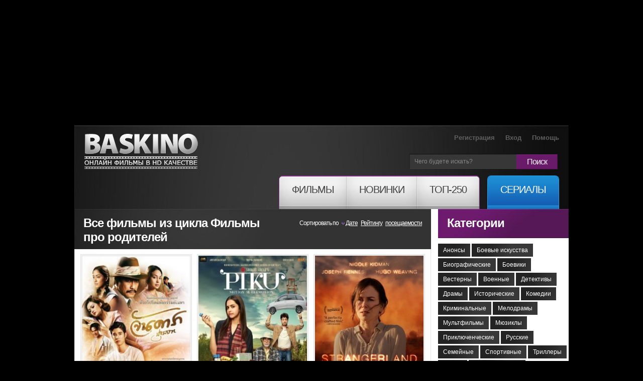

--- FILE ---
content_type: text/html; charset=utf-8
request_url: https://baskino.me/collection/%D0%A4%D0%B8%D0%BB%D1%8C%D0%BC%D1%8B+%D0%BF%D1%80%D0%BE+%D1%80%D0%BE%D0%B4%D0%B8%D1%82%D0%B5%D0%BB%D0%B5%D0%B9/page/62/
body_size: 9136
content:
<!DOCTYPE html>
<html lang="ru">
<head>
<meta name="viewport" content="width=device-width, initial-scale=1.0">
<title>Фильмы про родителей смотреть онлайн бесплатно в хорошем качестве | страница 62 | </title>
<meta name="charset" content="utf-8">
<meta name="title" content="Фильмы про родителей смотреть онлайн бесплатно в хорошем качестве | страница 62 | ">
<meta name="description" content="Смотрите онлайн все фильмы из цикла Фильмы про родителей в хорошем HD качестве совершенно бесплатно и без регистрации | страница 62 | ">
<meta name="keywords" content="Смотреть фильмы и сериалы онлайн в хорошем качестве на БасКино">
<link rel="canonical" href="https://baskino.me/collection/%D0%A4%D0%B8%D0%BB%D1%8C%D0%BC%D1%8B%20%D0%BF%D1%80%D0%BE%20%D1%80%D0%BE%D0%B4%D0%B8%D1%82%D0%B5%D0%BB%D0%B5%D0%B9/page/62/">
<link rel="search" type="application/opensearchdescription+xml" title="Baskino - Смотреть фильмы онлайн в хорошем качестве бесплатно" href="https://baskino.me/index.php?do=opensearch">
<meta property="twitter:card" content="summary">
<meta property="twitter:title" content="Фильмы про родителей смотреть онлайн бесплатно в хорошем качестве | страница 62 | ">
<meta property="twitter:description" content="Смотрите онлайн все фильмы из цикла Фильмы про родителей в хорошем HD качестве совершенно бесплатно и без регистрации | страница 62 | ">
<meta property="og:type" content="article">
<meta property="og:site_name" content="Baskino - Смотреть фильмы онлайн в хорошем качестве бесплатно">
<meta property="og:title" content="Фильмы про родителей смотреть онлайн бесплатно в хорошем качестве | страница 62 | ">
<meta property="og:description" content="Смотрите онлайн все фильмы из цикла Фильмы про родителей в хорошем HD качестве совершенно бесплатно и без регистрации | страница 62 | ">

<script src="/engine/classes/min/index.php?g=general&amp;v=ebd3b"></script>
<script src="/engine/classes/min/index.php?f=engine/classes/js/jqueryui.js,engine/classes/js/dle_js.js,engine/classes/js/lazyload.js&amp;v=ebd3b" defer></script>
<script type="application/ld+json">{"@context":"https://schema.org","@graph":[{"@type":"BreadcrumbList","@context":"https://schema.org/","itemListElement":[{"@type":"ListItem","position":1,"item":{"@id":"https://baskino.me/","name":"Baskino.ai"}},{"@type":"ListItem","position":2,"item":{"@id":"https://baskino.me/collection/%D0%A4%D0%B8%D0%BB%D1%8C%D0%BC%D1%8B%20%D0%BF%D1%80%D0%BE%20%D1%80%D0%BE%D0%B4%D0%B8%D1%82%D0%B5%D0%BB%D0%B5%D0%B9/page/62/","name":"Фильмы про родителей смотреть онлайн бесплатно в хорошем качестве"}},{"@type":"ListItem","position":3,"item":{"@id":"https://baskino.me/collection/%D0%A4%D0%B8%D0%BB%D1%8C%D0%BC%D1%8B%20%D0%BF%D1%80%D0%BE%20%D1%80%D0%BE%D0%B4%D0%B8%D1%82%D0%B5%D0%BB%D0%B5%D0%B9/page/62/","name":"Страница 62"}}]}]}</script>

<link rel="stylesheet" href="https://baskino.me/templates/Baskino/css/style.css?v=153" type="text/css" media="all">
<link rel="stylesheet" href="https://baskino.me/templates/Baskino/css/adpt.css?v=31" type="text/css" media="all">
<link rel="icon" href="https://baskino.me/templates/Baskino/images/favicon.png" type="image/x-icon" />

<meta name="theme-color" content="#404040">

<script type="text/javascript">
$(function(){
    //carousel
    $(".carousel").jCarouselLite({
        btnNext: ".next",
        btnPrev: ".prev",
        scroll: 3,
        visible: 8
    });

    $('#listposts .shortpost:nth-child(3n)').addClass('postlastrow');
    $('#dle-comments-list .comment:odd').addClass('comment_odd');
    $('.sidebar_list_top a:last').addClass('last');

    /* resize sidebar */
    var contH = $('.alpha').innerHeight();
    var sideH = $('.omega').innerHeight();

    //if (contH > sideH) $('.omega').css({'height': contH+'px', 'overflow': 'hidden'});
});
</script>
<style>
.sf-menu li a span em {
    padding: 14px 25px 27px!important;
}
.sf-menu li:hover ul {
 	top: 65px!important;   
}
body.branding {
    /*background: #000 urlhttps://baskino.me/templates/Baskino/images/brand-starwars-bg.jpg) no-repeat 50% 0;*/
    /*background-color: #000 !important;*/
    padding-top: 250px !important;
}

body.branding.active-native-holder {
    padding-top: 250px !important;
}
@media(max-width: 992px){
    body.branding,
    body.branding.active-native-holder {
        padding-top: 100px!important;
    }
}
body.branding .brand-main-link {
    height: 100%;
    min-height: 785px;
    position: absolute;
    top: 0;
    left: 0;
    width: 100%;
    z-index: 0;
}

body.branding .brand-main-link i {
    -webkit-transition: background-color 0.2s linear;
    -moz-transition: background-color 0.2s linear;
    -ms-transition: background-color 0.2s linear;
    -o-transition: background-color 0.2s linear;
    transition: background-color 0.2s linear;

    background-color: rgba(0, 0, 0, 0.3);
    display: block;
    height: 100%;
    position: absolute;
    top: 0;
    left: 0;
    width: 100%;
    z-index: 0;
}
div[id*="epom-"] {
    text-align: center;   
}
div[id*="epom-"] > img {
    margin-bottom: 20px!important;
    margin-top: 10px!important;
}
body.branding .brand-main-link:hover i {
    background-color: transparent;
}

body.branding div:first-child {
    z-index: 0 !important;
}

body.branding #right-bg {
    z-index: 0 !important;
}

/*body.branding > div {
position: relative;
margin: 0 auto;
z-index: 3;
}*/
</style>
<style>
@media (max-width: 960px) {    
    ins[data-key="11a282ad7ff3acafdd59e7101c77d0df"] > ins > div {
        top: 35px!important;
    }
}
</style>
<!--[if lt IE 7]>
<script type="text/javascript" src="/templates/Baskino/js/ie6_script_other.js"></script>
<![endif]-->
        <!-- Google tag (gtag.js) -->
<script async src="https://www.googletagmanager.com/gtag/js?id=G-LT0KF37V58"></script>
<script>
  window.dataLayer = window.dataLayer || [];
  function gtag(){dataLayer.push(arguments);}
  gtag('js', new Date());

  gtag('config', 'G-LT0KF37V58');
</script>
    </head>
    <body class="branding active-native-holder -b-christmas">
        <ins class="604c7625" data-key="11a282ad7ff3acafdd59e7101c77d0df" data-cp-host="16c82241510910ee434239df9f87d3b3|1|baskino.film"></ins>
        <div id="left-bg"></div>

        <div id="right-bg" style="z-index: 1!important;position: relative;">
            <div class="top-bg ">
                <div class="container">
                    <!-- header -->
                    <header>
                        <span class="logo"><a title="Онлайн фильмы в HD качестве" href="/">Онлайн фильмы в хорошем HD качестве бесплатно и без регистрации</a></span>
                        <div class="header-slogan"><div class="header-slogan-inner"></div></div>
                        <a href="/" class="header-logo-misc"></a>
                        <ul class="user">
                            
                            <li><a href="/index.php?do=register">Регистрация</a></li>
                            <li><a id="login_button" href="#profile_dialog">Вход</a></li>
                            
                            
                            <li><a href="/help.html">Помощь</a></li>
                        </ul>
                        <form id="search" name="searchform" method="post" action="">
                            <fieldset id="find">
                                <div>
                                    <span class="bg">
                                        <input class="find" id="story" name="story" type="text" value="Чего будете искать?" onFocus="if(this.value=='Чего будете искать?'){this.value=''}" onBlur="if(this.value==''){this.value='Чего будете искать?'}"/>
                                    </span> <a class="find-button" onClick="document.getElementById('search').submit()" href="#">Поиск</a>
                                </div>
                            </fieldset>
                            <input type="hidden" name="do" value="search" />
                            <input type="hidden" name="subaction" value="search" />
                        </form>
                        <nav><!--[if lt IE 9]><div class="ie_nav"><![endif]-->
    <ul class="sf-menu">
        <li class="first"><a href="/"><span><em>Фильмы</em></span></a>
            <ul>
                <li><a href="/announcement/">Анонсы<!-- <sup>new</sup>--></a></li>
                                    <li><a href="/films/boevie-iskustva/">Боевые искусства</a></li>
                                    <li><a href="/films/biograficheskie/">Биографические</a></li>
                                    <li><a href="/films/boeviki/">Боевики</a></li>
                                    <li><a href="/films/vesterny/">Вестерны</a></li>
                                    <li><a href="/films/voennye/">Военные</a></li>
                                    <li><a href="/films/detektivy/">Детективы</a></li>
                                    <li><a href="/films/dramy/">Драмы</a></li>
                                    <li><a href="/films/istoricheskie/">Исторические</a></li>
                                    <li><a href="/films/komedii/">Комедии</a></li>
                                    <li><a href="/films/kriminalnye/">Криминальные</a></li>
                                    <li><a href="/films/melodramy/">Мелодрамы</a></li>
                                    <li><a href="/films/multfilmy/">Мультфильмы</a></li>
                                    <li><a href="/films/myuzikly/">Мюзиклы</a></li>
                                    <li><a href="/films/priklyuchencheskie/">Приключенческие</a></li>
                                    <li><a href="/films/russkie/">Русские</a></li>
                                    <li><a href="/films/semeynye/">Семейные</a></li>
                                    <li><a href="/films/sportivnye/">Спортивные</a></li>
                                    <li><a href="/films/trillery/">Триллеры</a></li>
                                    <li><a href="/films/uzhasy/">Ужасы</a></li>
                                    <li><a href="/films/fantasticheskie/">Фантастические</a></li>
                            </ul>
        </li>
        <li><a href="/new/"><span><em>Новинки</em></span></a></li>
        <li class="last"><a href="/top/"><span><em>ТОП-250</em></span></a></li>
        <li class="tv"><a href="/serial/"><span><em>Сериалы</em></span></a></li>
    </ul>
</nav><!--[if lt IE 9]></div><![endif]-->
                        <button type="button" class="menu__toggle adpt-show" aria-label="Меню">
                            <svg xmlns="http://www.w3.org/2000/svg" width="30" height="30" fill="currentColor" class="menu__toggle-open" viewBox="0 0 16 16" style="display: block;">
                                <path fill-rule="evenodd" d="M2.5 12a.5.5 0 0 1 .5-.5h10a.5.5 0 0 1 0 1H3a.5.5 0 0 1-.5-.5zm0-4a.5.5 0 0 1 .5-.5h10a.5.5 0 0 1 0 1H3a.5.5 0 0 1-.5-.5zm0-4a.5.5 0 0 1 .5-.5h10a.5.5 0 0 1 0 1H3a.5.5 0 0 1-.5-.5z"></path>
                            </svg>
                            <svg xmlns="http://www.w3.org/2000/svg" width="26" height="26" fill="currentColor" class="menu__toggle-close" viewBox="0 0 16 16" style="display: none;">
                                <path d="M2.146 2.854a.5.5 0 1 1 .708-.708L8 7.293l5.146-5.147a.5.5 0 0 1 .708.708L8.707 8l5.147 5.146a.5.5 0 0 1-.708.708L8 8.707l-5.146 5.147a.5.5 0 0 1-.708-.708L7.293 8 2.146 2.854Z"></path>
                            </svg>
                        </button>
                        <button type="button" class="topsearch__toggle adpt-show" aria-label="Поиск">
                            <svg xmlns="http://www.w3.org/2000/svg" width="23" height="23" fill="currentColor" class="topsearch__toggle-open" viewBox="0 0 16 16">
                                <path d="M11.742 10.344a6.5 6.5 0 1 0-1.397 1.398h-.001c.03.04.062.078.098.115l3.85 3.85a1 1 0 0 0 1.415-1.414l-3.85-3.85a1.007 1.007 0 0 0-.115-.1zM12 6.5a5.5 5.5 0 1 1-11 0 5.5 5.5 0 0 1 11 0z"></path>
                            </svg>
                            <svg xmlns="http://www.w3.org/2000/svg" width="26" height="26" fill="currentColor" class="topsearch__toggle-close" viewBox="0 0 16 16" style="display: none;">
                                <path d="M2.146 2.854a.5.5 0 1 1 .708-.708L8 7.293l5.146-5.147a.5.5 0 0 1 .708.708L8.707 8l5.147 5.146a.5.5 0 0 1-.708.708L8 8.707l-5.146 5.147a.5.5 0 0 1-.708-.708L7.293 8 2.146 2.854Z"></path>
                            </svg>
                        </button>
                    </header>
                    <div class="container_24">
                        <!-- content -->
                        <section id="content">
                            <article>
                                <div class="inside">
                                    
                                    <div class="bottom">
                                        <div class="col-1 grid_18 alpha">
                                            
                                            

                                            

                                    
                                            
                                            <div id="sorts" class="head">
                                                <div class="title">
                                                    <table class="title_sort">
                                                        <tr>
                                                            <td class="htitlen">
                                                                
                                                                
                                                                
                                                                <h1>Все фильмы из цикла Фильмы про родителей</h1>
                                                                
                                                                
                                                                
                                                                

                                                                
                                                            </td>
                                                            <td class="sort">
                                                                <form name="news_set_sort" id="news_set_sort" method="post" action="#sorts">Сортировать по&nbsp;&nbsp;<img src="/templates/Baskino/dleimages/desc.png" alt=""><a href="#" onclick="dle_change_sort('date','asc'); return false;">Дате</a>&nbsp;&nbsp;&nbsp;<a href="#" onclick="dle_change_sort('rating/vote_num','desc'); return false;">Рейтингу</a>&nbsp;&nbsp;&nbsp;<a href="#" onclick="dle_change_sort('news_read','desc'); return false;">посещаемости</a><input type="hidden" name="dlenewssortby" id="dlenewssortby" value="date" />
<input type="hidden" name="dledirection" id="dledirection" value="DESC" />
<input type="hidden" name="set_new_sort" id="set_new_sort" value="dle_sort_xfsearch" />
<input type="hidden" name="set_direction_sort" id="set_direction_sort" value="dle_direction_xfsearch" />
</form>
                                                            </td>
                                                        </tr>
                                                    </table>
                                                </div>
                                            </div>
                                            
											
                                            
                                            <div class="inner">
                                                <div class="box wrapper">
                                                    <div class="border-right">
                                                        <div class="border-bot">
                                                            <div class="border-left">
                                                                <div class="right-bot-corner">
                                                                    <div class="left-bot-corner">
                                                                        <div id="listposts" class="listposts">
                                                                            
                                                                            
                                                                            

                                                                            <div id='dle-content'>
                                                                                
                                                                                
                                                                                <div class="shortpost">
	<div class="postcover">
		<a href="https://baskino.me/films/dramy/12424-yan-dara-nachalo.html">
			<img title="Ян Дара: Начало" src="/uploads/images/2015/878/unbr47.jpg" height="324" width="216" alt="Ян Дара: Начало" />
            <span class="quality_type" style="height:20px!important;background: #49515b!important;color: #fff;width: 52px!important;text-align: center;padding: 5px 5px 2px 5px;">hd</span>
            
		</a>
	</div>
	<div class="posttitle">
		<a href="https://baskino.me/films/dramy/12424-yan-dara-nachalo.html">Ян Дара: Начало</a>
	</div>
	<div class="postrate">
        <div id='ratig-layer-12424'>
	<div class="rating" style="float:left;">
		<ul class="unit-rating" style="--var-rating_width: 5.99">
		<li class="current-rating" style="width:59.9%;">59.9</li>
		<li><a href="#" title="1" class="r1-unit" onclick="doRate('1', '12424'); return false;">1</a></li>
		<li><a href="#" title="2" class="r2-unit" onclick="doRate('2', '12424'); return false;">2</a></li>
		<li><a href="#" title="3" class="r3-unit" onclick="doRate('3', '12424'); return false;">3</a></li>
		<li><a href="#" title="4" class="r4-unit" onclick="doRate('4', '12424'); return false;">4</a></li>
		<li><a href="#" title="5" class="r5-unit" onclick="doRate('5', '12424'); return false;">5</a></li>
		<li><a href="#" title="6" class="r6-unit" onclick="doRate('6', '12424'); return false;">6</a></li>
		<li><a href="#" title="7" class="r7-unit" onclick="doRate('7', '12424'); return false;">7</a></li>
		<li><a href="#" title="8" class="r8-unit" onclick="doRate('8', '12424'); return false;">8</a></li>
		<li><a href="#" title="9" class="r9-unit" onclick="doRate('9', '12424'); return false;">9</a></li>
		<li><a href="#" title="10" class="r10-unit" onclick="doRate('10', '12424'); return false;">10</a></li>
		</ul>
	</div>
</div>
	</div>
	<div class="postdata">
		<!-- <div class="linline">Комментариев: 0</div> -->
        <div class="linline">14-08-2015</div>
		<div class="rinline">
            
             
                Год выпуска: 2012
            
        </div>
	</div>
</div><div class="shortpost">
	<div class="postcover">
		<a href="https://baskino.me/films/dramy/12346-piku.html">
			<img title="Пику" src="/uploads/images/2015/685/qvdj1.jpg" height="324" width="216" alt="Пику" />
            <span class="quality_type" style="height:20px!important;background: #49515b!important;color: #fff;width: 52px!important;text-align: center;padding: 5px 5px 2px 5px;">hd</span>
            
		</a>
	</div>
	<div class="posttitle">
		<a href="https://baskino.me/films/dramy/12346-piku.html">Пику</a>
	</div>
	<div class="postrate">
        <div id='ratig-layer-12346'>
	<div class="rating" style="float:left;">
		<ul class="unit-rating" style="--var-rating_width: 6.14">
		<li class="current-rating" style="width:61.4%;">61.4</li>
		<li><a href="#" title="1" class="r1-unit" onclick="doRate('1', '12346'); return false;">1</a></li>
		<li><a href="#" title="2" class="r2-unit" onclick="doRate('2', '12346'); return false;">2</a></li>
		<li><a href="#" title="3" class="r3-unit" onclick="doRate('3', '12346'); return false;">3</a></li>
		<li><a href="#" title="4" class="r4-unit" onclick="doRate('4', '12346'); return false;">4</a></li>
		<li><a href="#" title="5" class="r5-unit" onclick="doRate('5', '12346'); return false;">5</a></li>
		<li><a href="#" title="6" class="r6-unit" onclick="doRate('6', '12346'); return false;">6</a></li>
		<li><a href="#" title="7" class="r7-unit" onclick="doRate('7', '12346'); return false;">7</a></li>
		<li><a href="#" title="8" class="r8-unit" onclick="doRate('8', '12346'); return false;">8</a></li>
		<li><a href="#" title="9" class="r9-unit" onclick="doRate('9', '12346'); return false;">9</a></li>
		<li><a href="#" title="10" class="r10-unit" onclick="doRate('10', '12346'); return false;">10</a></li>
		</ul>
	</div>
</div>
	</div>
	<div class="postdata">
		<!-- <div class="linline">Комментариев: 3</div> -->
        <div class="linline">24-07-2015</div>
		<div class="rinline">
            
             
                Год выпуска: 2015
            
        </div>
	</div>
</div><div class="shortpost">
	<div class="postcover">
		<a href="https://baskino.me/films/dramy/12337-chuzhaya-strana.html">
			<img title="Чужая страна" src="/uploads/images/2015/465/otyn166.jpg" height="324" width="216" alt="Чужая страна" />
            <span class="quality_type" style="height:20px!important;background: #49515b!important;color: #fff;width: 52px!important;text-align: center;padding: 5px 5px 2px 5px;">BluRay</span>
            
		</a>
	</div>
	<div class="posttitle">
		<a href="https://baskino.me/films/dramy/12337-chuzhaya-strana.html">Чужая страна</a>
	</div>
	<div class="postrate">
        <div id='ratig-layer-12337'>
	<div class="rating" style="float:left;">
		<ul class="unit-rating" style="--var-rating_width: 6.1">
		<li class="current-rating" style="width:61%;">61</li>
		<li><a href="#" title="1" class="r1-unit" onclick="doRate('1', '12337'); return false;">1</a></li>
		<li><a href="#" title="2" class="r2-unit" onclick="doRate('2', '12337'); return false;">2</a></li>
		<li><a href="#" title="3" class="r3-unit" onclick="doRate('3', '12337'); return false;">3</a></li>
		<li><a href="#" title="4" class="r4-unit" onclick="doRate('4', '12337'); return false;">4</a></li>
		<li><a href="#" title="5" class="r5-unit" onclick="doRate('5', '12337'); return false;">5</a></li>
		<li><a href="#" title="6" class="r6-unit" onclick="doRate('6', '12337'); return false;">6</a></li>
		<li><a href="#" title="7" class="r7-unit" onclick="doRate('7', '12337'); return false;">7</a></li>
		<li><a href="#" title="8" class="r8-unit" onclick="doRate('8', '12337'); return false;">8</a></li>
		<li><a href="#" title="9" class="r9-unit" onclick="doRate('9', '12337'); return false;">9</a></li>
		<li><a href="#" title="10" class="r10-unit" onclick="doRate('10', '12337'); return false;">10</a></li>
		</ul>
	</div>
</div>
	</div>
	<div class="postdata">
		<!-- <div class="linline">Комментариев: 21</div> -->
        <div class="linline">22-07-2015</div>
		<div class="rinline">
            
             
                Год выпуска: 2015
            
        </div>
	</div>
</div><div class="shortpost">
	<div class="postcover">
		<a href="https://baskino.me/films/dramy/12339-vse-vklyucheno.html">
			<img title="Все включено" src="/uploads/images/2015/148/dxuz355.jpg" height="324" width="216" alt="Все включено" />
            <span class="quality_type" style="height:20px!important;background: #49515b!important;color: #fff;width: 52px!important;text-align: center;padding: 5px 5px 2px 5px;">hd</span>
            
		</a>
	</div>
	<div class="posttitle">
		<a href="https://baskino.me/films/dramy/12339-vse-vklyucheno.html">Все включено</a>
	</div>
	<div class="postrate">
        <div id='ratig-layer-12339'>
	<div class="rating" style="float:left;">
		<ul class="unit-rating" style="--var-rating_width: 6.13">
		<li class="current-rating" style="width:61.3%;">61.3</li>
		<li><a href="#" title="1" class="r1-unit" onclick="doRate('1', '12339'); return false;">1</a></li>
		<li><a href="#" title="2" class="r2-unit" onclick="doRate('2', '12339'); return false;">2</a></li>
		<li><a href="#" title="3" class="r3-unit" onclick="doRate('3', '12339'); return false;">3</a></li>
		<li><a href="#" title="4" class="r4-unit" onclick="doRate('4', '12339'); return false;">4</a></li>
		<li><a href="#" title="5" class="r5-unit" onclick="doRate('5', '12339'); return false;">5</a></li>
		<li><a href="#" title="6" class="r6-unit" onclick="doRate('6', '12339'); return false;">6</a></li>
		<li><a href="#" title="7" class="r7-unit" onclick="doRate('7', '12339'); return false;">7</a></li>
		<li><a href="#" title="8" class="r8-unit" onclick="doRate('8', '12339'); return false;">8</a></li>
		<li><a href="#" title="9" class="r9-unit" onclick="doRate('9', '12339'); return false;">9</a></li>
		<li><a href="#" title="10" class="r10-unit" onclick="doRate('10', '12339'); return false;">10</a></li>
		</ul>
	</div>
</div>
	</div>
	<div class="postdata">
		<!-- <div class="linline">Комментариев: 3</div> -->
        <div class="linline">22-07-2015</div>
		<div class="rinline">
            
             
                Год выпуска: 2014
            
        </div>
	</div>
</div><div class="shortpost">
	<div class="postcover">
		<a href="https://baskino.me/films/dramy/12303-ya-vizhu-ya-vizhu.html">
			<img title="Я вижу, я вижу" src="/uploads/images/2015/917/mahz899.jpg" height="324" width="216" alt="Я вижу, я вижу" />
            <span class="quality_type" style="height:20px!important;background: #49515b!important;color: #fff;width: 52px!important;text-align: center;padding: 5px 5px 2px 5px;">BluRay</span>
            
		</a>
	</div>
	<div class="posttitle">
		<a href="https://baskino.me/films/dramy/12303-ya-vizhu-ya-vizhu.html">Я вижу, я вижу</a>
	</div>
	<div class="postrate">
        <div id='ratig-layer-12303'>
	<div class="rating" style="float:left;">
		<ul class="unit-rating" style="--var-rating_width: 6.2">
		<li class="current-rating" style="width:62%;">62</li>
		<li><a href="#" title="1" class="r1-unit" onclick="doRate('1', '12303'); return false;">1</a></li>
		<li><a href="#" title="2" class="r2-unit" onclick="doRate('2', '12303'); return false;">2</a></li>
		<li><a href="#" title="3" class="r3-unit" onclick="doRate('3', '12303'); return false;">3</a></li>
		<li><a href="#" title="4" class="r4-unit" onclick="doRate('4', '12303'); return false;">4</a></li>
		<li><a href="#" title="5" class="r5-unit" onclick="doRate('5', '12303'); return false;">5</a></li>
		<li><a href="#" title="6" class="r6-unit" onclick="doRate('6', '12303'); return false;">6</a></li>
		<li><a href="#" title="7" class="r7-unit" onclick="doRate('7', '12303'); return false;">7</a></li>
		<li><a href="#" title="8" class="r8-unit" onclick="doRate('8', '12303'); return false;">8</a></li>
		<li><a href="#" title="9" class="r9-unit" onclick="doRate('9', '12303'); return false;">9</a></li>
		<li><a href="#" title="10" class="r10-unit" onclick="doRate('10', '12303'); return false;">10</a></li>
		</ul>
	</div>
</div>
	</div>
	<div class="postdata">
		<!-- <div class="linline">Комментариев: 21</div> -->
        <div class="linline">15-07-2015</div>
		<div class="rinline">
            
             
                Год выпуска: 2014
            
        </div>
	</div>
</div><div class="shortpost">
	<div class="postcover">
		<a href="https://baskino.me/films/dramy/12198-kanikuly-mechty.html">
			<img title="Каникулы мечты" src="/uploads/images/2015/985/bylp665.jpg" height="324" width="216" alt="Каникулы мечты" />
            <span class="quality_type" style="height:20px!important;background: #49515b!important;color: #fff;width: 52px!important;text-align: center;padding: 5px 5px 2px 5px;">BluRay</span>
            
		</a>
	</div>
	<div class="posttitle">
		<a href="https://baskino.me/films/dramy/12198-kanikuly-mechty.html">Каникулы мечты</a>
	</div>
	<div class="postrate">
        <div id='ratig-layer-12198'>
	<div class="rating" style="float:left;">
		<ul class="unit-rating" style="--var-rating_width: 7.19">
		<li class="current-rating" style="width:71.9%;">71.9</li>
		<li><a href="#" title="1" class="r1-unit" onclick="doRate('1', '12198'); return false;">1</a></li>
		<li><a href="#" title="2" class="r2-unit" onclick="doRate('2', '12198'); return false;">2</a></li>
		<li><a href="#" title="3" class="r3-unit" onclick="doRate('3', '12198'); return false;">3</a></li>
		<li><a href="#" title="4" class="r4-unit" onclick="doRate('4', '12198'); return false;">4</a></li>
		<li><a href="#" title="5" class="r5-unit" onclick="doRate('5', '12198'); return false;">5</a></li>
		<li><a href="#" title="6" class="r6-unit" onclick="doRate('6', '12198'); return false;">6</a></li>
		<li><a href="#" title="7" class="r7-unit" onclick="doRate('7', '12198'); return false;">7</a></li>
		<li><a href="#" title="8" class="r8-unit" onclick="doRate('8', '12198'); return false;">8</a></li>
		<li><a href="#" title="9" class="r9-unit" onclick="doRate('9', '12198'); return false;">9</a></li>
		<li><a href="#" title="10" class="r10-unit" onclick="doRate('10', '12198'); return false;">10</a></li>
		</ul>
	</div>
</div>
	</div>
	<div class="postdata">
		<!-- <div class="linline">Комментариев: 10</div> -->
        <div class="linline">23-06-2015</div>
		<div class="rinline">
            
             
                Год выпуска: 2014
            
        </div>
	</div>
</div><div class="shortpost">
	<div class="postcover">
		<a href="https://baskino.me/films/komedii/12186-dabl-trab.html">
			<img title="Дабл трабл" src="/uploads/images/2015/563/cnhv635.jpg" height="324" width="216" alt="Дабл трабл" />
            <span class="quality_type" style="height:20px!important;background: #49515b!important;color: #fff;width: 52px!important;text-align: center;padding: 5px 5px 2px 5px;">HDRip</span>
            
		</a>
	</div>
	<div class="posttitle">
		<a href="https://baskino.me/films/komedii/12186-dabl-trab.html">Дабл трабл</a>
	</div>
	<div class="postrate">
        <div id='ratig-layer-12186'>
	<div class="rating" style="float:left;">
		<ul class="unit-rating" style="--var-rating_width: 6.8">
		<li class="current-rating" style="width:68%;">68</li>
		<li><a href="#" title="1" class="r1-unit" onclick="doRate('1', '12186'); return false;">1</a></li>
		<li><a href="#" title="2" class="r2-unit" onclick="doRate('2', '12186'); return false;">2</a></li>
		<li><a href="#" title="3" class="r3-unit" onclick="doRate('3', '12186'); return false;">3</a></li>
		<li><a href="#" title="4" class="r4-unit" onclick="doRate('4', '12186'); return false;">4</a></li>
		<li><a href="#" title="5" class="r5-unit" onclick="doRate('5', '12186'); return false;">5</a></li>
		<li><a href="#" title="6" class="r6-unit" onclick="doRate('6', '12186'); return false;">6</a></li>
		<li><a href="#" title="7" class="r7-unit" onclick="doRate('7', '12186'); return false;">7</a></li>
		<li><a href="#" title="8" class="r8-unit" onclick="doRate('8', '12186'); return false;">8</a></li>
		<li><a href="#" title="9" class="r9-unit" onclick="doRate('9', '12186'); return false;">9</a></li>
		<li><a href="#" title="10" class="r10-unit" onclick="doRate('10', '12186'); return false;">10</a></li>
		</ul>
	</div>
</div>
	</div>
	<div class="postdata">
		<!-- <div class="linline">Комментариев: 13</div> -->
        <div class="linline">22-06-2015</div>
		<div class="rinline">
            
             
                Год выпуска: 2015
            
        </div>
	</div>
</div><div class="shortpost">
	<div class="postcover">
		<a href="https://baskino.me/films/dramy/12104-kro.html">
			<img title="Крот" src="/uploads/images/2015/644/qpqf484.jpg" height="324" width="216" alt="Крот" />
            <span class="quality_type" style="height:20px!important;background: #49515b!important;color: #fff;width: 52px!important;text-align: center;padding: 5px 5px 2px 5px;">hd</span>
            
		</a>
	</div>
	<div class="posttitle">
		<a href="https://baskino.me/films/dramy/12104-kro.html">Крот</a>
	</div>
	<div class="postrate">
        <div id='ratig-layer-12104'>
	<div class="rating" style="float:left;">
		<ul class="unit-rating" style="--var-rating_width: 6.53">
		<li class="current-rating" style="width:65.3%;">65.3</li>
		<li><a href="#" title="1" class="r1-unit" onclick="doRate('1', '12104'); return false;">1</a></li>
		<li><a href="#" title="2" class="r2-unit" onclick="doRate('2', '12104'); return false;">2</a></li>
		<li><a href="#" title="3" class="r3-unit" onclick="doRate('3', '12104'); return false;">3</a></li>
		<li><a href="#" title="4" class="r4-unit" onclick="doRate('4', '12104'); return false;">4</a></li>
		<li><a href="#" title="5" class="r5-unit" onclick="doRate('5', '12104'); return false;">5</a></li>
		<li><a href="#" title="6" class="r6-unit" onclick="doRate('6', '12104'); return false;">6</a></li>
		<li><a href="#" title="7" class="r7-unit" onclick="doRate('7', '12104'); return false;">7</a></li>
		<li><a href="#" title="8" class="r8-unit" onclick="doRate('8', '12104'); return false;">8</a></li>
		<li><a href="#" title="9" class="r9-unit" onclick="doRate('9', '12104'); return false;">9</a></li>
		<li><a href="#" title="10" class="r10-unit" onclick="doRate('10', '12104'); return false;">10</a></li>
		</ul>
	</div>
</div>
	</div>
	<div class="postdata">
		<!-- <div class="linline">Комментариев: 4</div> -->
        <div class="linline">6-06-2015</div>
		<div class="rinline">
            
             
                Год выпуска: 2011
            
        </div>
	</div>
</div><div class="shortpost">
	<div class="postcover">
		<a href="https://baskino.me/films/melodramy/12080-bud-moim-valentino.html">
			<img title="Будь моим Валентином" src="/uploads/images/2015/500/lsze15.jpg" height="324" width="216" alt="Будь моим Валентином" />
            <span class="quality_type" style="height:20px!important;background: #49515b!important;color: #fff;width: 52px!important;text-align: center;padding: 5px 5px 2px 5px;">hd</span>
            
		</a>
	</div>
	<div class="posttitle">
		<a href="https://baskino.me/films/melodramy/12080-bud-moim-valentino.html">Будь моим Валентином</a>
	</div>
	<div class="postrate">
        <div id='ratig-layer-12080'>
	<div class="rating" style="float:left;">
		<ul class="unit-rating" style="--var-rating_width: 6.63">
		<li class="current-rating" style="width:66.3%;">66.3</li>
		<li><a href="#" title="1" class="r1-unit" onclick="doRate('1', '12080'); return false;">1</a></li>
		<li><a href="#" title="2" class="r2-unit" onclick="doRate('2', '12080'); return false;">2</a></li>
		<li><a href="#" title="3" class="r3-unit" onclick="doRate('3', '12080'); return false;">3</a></li>
		<li><a href="#" title="4" class="r4-unit" onclick="doRate('4', '12080'); return false;">4</a></li>
		<li><a href="#" title="5" class="r5-unit" onclick="doRate('5', '12080'); return false;">5</a></li>
		<li><a href="#" title="6" class="r6-unit" onclick="doRate('6', '12080'); return false;">6</a></li>
		<li><a href="#" title="7" class="r7-unit" onclick="doRate('7', '12080'); return false;">7</a></li>
		<li><a href="#" title="8" class="r8-unit" onclick="doRate('8', '12080'); return false;">8</a></li>
		<li><a href="#" title="9" class="r9-unit" onclick="doRate('9', '12080'); return false;">9</a></li>
		<li><a href="#" title="10" class="r10-unit" onclick="doRate('10', '12080'); return false;">10</a></li>
		</ul>
	</div>
</div>
	</div>
	<div class="postdata">
		<!-- <div class="linline">Комментариев: 2</div> -->
        <div class="linline">3-06-2015</div>
		<div class="rinline">
            
             
                Год выпуска: 2013
            
        </div>
	</div>
</div><div class="shortpost">
	<div class="postcover">
		<a href="https://baskino.me/films/dramy/12084-niti.html">
			<img title="Нити" src="/uploads/images/2015/340/ajry29.jpg" height="324" width="216" alt="Нити" />
            <span class="quality_type" style="height:20px!important;background: #49515b!important;color: #fff;width: 52px!important;text-align: center;padding: 5px 5px 2px 5px;">hd</span>
            
		</a>
	</div>
	<div class="posttitle">
		<a href="https://baskino.me/films/dramy/12084-niti.html">Нити</a>
	</div>
	<div class="postrate">
        <div id='ratig-layer-12084'>
	<div class="rating" style="float:left;">
		<ul class="unit-rating" style="--var-rating_width: 7.4">
		<li class="current-rating" style="width:74%;">74</li>
		<li><a href="#" title="1" class="r1-unit" onclick="doRate('1', '12084'); return false;">1</a></li>
		<li><a href="#" title="2" class="r2-unit" onclick="doRate('2', '12084'); return false;">2</a></li>
		<li><a href="#" title="3" class="r3-unit" onclick="doRate('3', '12084'); return false;">3</a></li>
		<li><a href="#" title="4" class="r4-unit" onclick="doRate('4', '12084'); return false;">4</a></li>
		<li><a href="#" title="5" class="r5-unit" onclick="doRate('5', '12084'); return false;">5</a></li>
		<li><a href="#" title="6" class="r6-unit" onclick="doRate('6', '12084'); return false;">6</a></li>
		<li><a href="#" title="7" class="r7-unit" onclick="doRate('7', '12084'); return false;">7</a></li>
		<li><a href="#" title="8" class="r8-unit" onclick="doRate('8', '12084'); return false;">8</a></li>
		<li><a href="#" title="9" class="r9-unit" onclick="doRate('9', '12084'); return false;">9</a></li>
		<li><a href="#" title="10" class="r10-unit" onclick="doRate('10', '12084'); return false;">10</a></li>
		</ul>
	</div>
</div>
	</div>
	<div class="postdata">
		<!-- <div class="linline">Комментариев: 4</div> -->
        <div class="linline">3-06-2015</div>
		<div class="rinline">
            
             
                Год выпуска: 2015
            
        </div>
	</div>
</div><div class="shortpost">
	<div class="postcover">
		<a href="https://baskino.me/films/komedii/12017-pryachsya-babushka-my-ede.html">
			<img title="Прячься, бабушка! Мы едем" src="/uploads/images/2015/293/epvk622.jpg" height="324" width="216" alt="Прячься, бабушка! Мы едем" />
            <span class="quality_type" style="height:20px!important;background: #49515b!important;color: #fff;width: 52px!important;text-align: center;padding: 5px 5px 2px 5px;">hd</span>
            
		</a>
	</div>
	<div class="posttitle">
		<a href="https://baskino.me/films/komedii/12017-pryachsya-babushka-my-ede.html">Прячься, бабушка! Мы едем</a>
	</div>
	<div class="postrate">
        <div id='ratig-layer-12017'>
	<div class="rating" style="float:left;">
		<ul class="unit-rating" style="--var-rating_width: 7.68">
		<li class="current-rating" style="width:76.8%;">76.8</li>
		<li><a href="#" title="1" class="r1-unit" onclick="doRate('1', '12017'); return false;">1</a></li>
		<li><a href="#" title="2" class="r2-unit" onclick="doRate('2', '12017'); return false;">2</a></li>
		<li><a href="#" title="3" class="r3-unit" onclick="doRate('3', '12017'); return false;">3</a></li>
		<li><a href="#" title="4" class="r4-unit" onclick="doRate('4', '12017'); return false;">4</a></li>
		<li><a href="#" title="5" class="r5-unit" onclick="doRate('5', '12017'); return false;">5</a></li>
		<li><a href="#" title="6" class="r6-unit" onclick="doRate('6', '12017'); return false;">6</a></li>
		<li><a href="#" title="7" class="r7-unit" onclick="doRate('7', '12017'); return false;">7</a></li>
		<li><a href="#" title="8" class="r8-unit" onclick="doRate('8', '12017'); return false;">8</a></li>
		<li><a href="#" title="9" class="r9-unit" onclick="doRate('9', '12017'); return false;">9</a></li>
		<li><a href="#" title="10" class="r10-unit" onclick="doRate('10', '12017'); return false;">10</a></li>
		</ul>
	</div>
</div>
	</div>
	<div class="postdata">
		<!-- <div class="linline">Комментариев: 6</div> -->
        <div class="linline">21-05-2015</div>
		<div class="rinline">
            
             
                Год выпуска: 1992
            
        </div>
	</div>
</div><div class="shortpost">
	<div class="postcover">
		<a href="https://baskino.me/films/dramy/11981-meggi.html">
			<img title="Мэгги" src="/uploads/images/2015/254/espt830.jpg" height="324" width="216" alt="Мэгги" />
            <span class="quality_type" style="height:20px!important;background: #49515b!important;color: #fff;width: 52px!important;text-align: center;padding: 5px 5px 2px 5px;">HDRip</span>
            
		</a>
	</div>
	<div class="posttitle">
		<a href="https://baskino.me/films/dramy/11981-meggi.html">Мэгги</a>
	</div>
	<div class="postrate">
        <div id='ratig-layer-11981'>
	<div class="rating" style="float:left;">
		<ul class="unit-rating" style="--var-rating_width: 6.76">
		<li class="current-rating" style="width:67.6%;">67.6</li>
		<li><a href="#" title="1" class="r1-unit" onclick="doRate('1', '11981'); return false;">1</a></li>
		<li><a href="#" title="2" class="r2-unit" onclick="doRate('2', '11981'); return false;">2</a></li>
		<li><a href="#" title="3" class="r3-unit" onclick="doRate('3', '11981'); return false;">3</a></li>
		<li><a href="#" title="4" class="r4-unit" onclick="doRate('4', '11981'); return false;">4</a></li>
		<li><a href="#" title="5" class="r5-unit" onclick="doRate('5', '11981'); return false;">5</a></li>
		<li><a href="#" title="6" class="r6-unit" onclick="doRate('6', '11981'); return false;">6</a></li>
		<li><a href="#" title="7" class="r7-unit" onclick="doRate('7', '11981'); return false;">7</a></li>
		<li><a href="#" title="8" class="r8-unit" onclick="doRate('8', '11981'); return false;">8</a></li>
		<li><a href="#" title="9" class="r9-unit" onclick="doRate('9', '11981'); return false;">9</a></li>
		<li><a href="#" title="10" class="r10-unit" onclick="doRate('10', '11981'); return false;">10</a></li>
		</ul>
	</div>
</div>
	</div>
	<div class="postdata">
		<!-- <div class="linline">Комментариев: 55</div> -->
        <div class="linline">12-05-2015</div>
		<div class="rinline">
            
             
                Год выпуска: 2014
            
        </div>
	</div>
</div><div class="navigation"><a href="https://baskino.me/collection/%D0%A4%D0%B8%D0%BB%D1%8C%D0%BC%D1%8B%20%D0%BF%D1%80%D0%BE%20%D1%80%D0%BE%D0%B4%D0%B8%D1%82%D0%B5%D0%BB%D0%B5%D0%B9/page/61/">Назад</a> <a href="https://baskino.me/collection/%D0%A4%D0%B8%D0%BB%D1%8C%D0%BC%D1%8B%20%D0%BF%D1%80%D0%BE%20%D1%80%D0%BE%D0%B4%D0%B8%D1%82%D0%B5%D0%BB%D0%B5%D0%B9/">1</a> <span class="nav_ext">...</span> <a href="https://baskino.me/collection/%D0%A4%D0%B8%D0%BB%D1%8C%D0%BC%D1%8B%20%D0%BF%D1%80%D0%BE%20%D1%80%D0%BE%D0%B4%D0%B8%D1%82%D0%B5%D0%BB%D0%B5%D0%B9/page/58/">58</a> <a href="https://baskino.me/collection/%D0%A4%D0%B8%D0%BB%D1%8C%D0%BC%D1%8B%20%D0%BF%D1%80%D0%BE%20%D1%80%D0%BE%D0%B4%D0%B8%D1%82%D0%B5%D0%BB%D0%B5%D0%B9/page/59/">59</a> <a href="https://baskino.me/collection/%D0%A4%D0%B8%D0%BB%D1%8C%D0%BC%D1%8B%20%D0%BF%D1%80%D0%BE%20%D1%80%D0%BE%D0%B4%D0%B8%D1%82%D0%B5%D0%BB%D0%B5%D0%B9/page/60/">60</a> <a href="https://baskino.me/collection/%D0%A4%D0%B8%D0%BB%D1%8C%D0%BC%D1%8B%20%D0%BF%D1%80%D0%BE%20%D1%80%D0%BE%D0%B4%D0%B8%D1%82%D0%B5%D0%BB%D0%B5%D0%B9/page/61/">61</a> <span>62</span> <a href="https://baskino.me/collection/%D0%A4%D0%B8%D0%BB%D1%8C%D0%BC%D1%8B%20%D0%BF%D1%80%D0%BE%20%D1%80%D0%BE%D0%B4%D0%B8%D1%82%D0%B5%D0%BB%D0%B5%D0%B9/page/63/">63</a> <a href="https://baskino.me/collection/%D0%A4%D0%B8%D0%BB%D1%8C%D0%BC%D1%8B%20%D0%BF%D1%80%D0%BE%20%D1%80%D0%BE%D0%B4%D0%B8%D1%82%D0%B5%D0%BB%D0%B5%D0%B9/page/64/">64</a> <a href="https://baskino.me/collection/%D0%A4%D0%B8%D0%BB%D1%8C%D0%BC%D1%8B%20%D0%BF%D1%80%D0%BE%20%D1%80%D0%BE%D0%B4%D0%B8%D1%82%D0%B5%D0%BB%D0%B5%D0%B9/page/65/">65</a> <a href="https://baskino.me/collection/%D0%A4%D0%B8%D0%BB%D1%8C%D0%BC%D1%8B%20%D0%BF%D1%80%D0%BE%20%D1%80%D0%BE%D0%B4%D0%B8%D1%82%D0%B5%D0%BB%D0%B5%D0%B9/page/66/">66</a> <span class="nav_ext">...</span> <a href="https://baskino.me/collection/%D0%A4%D0%B8%D0%BB%D1%8C%D0%BC%D1%8B%20%D0%BF%D1%80%D0%BE%20%D1%80%D0%BE%D0%B4%D0%B8%D1%82%D0%B5%D0%BB%D0%B5%D0%B9/page/71/">71</a> <a href="https://baskino.me/collection/%D0%A4%D0%B8%D0%BB%D1%8C%D0%BC%D1%8B%20%D0%BF%D1%80%D0%BE%20%D1%80%D0%BE%D0%B4%D0%B8%D1%82%D0%B5%D0%BB%D0%B5%D0%B9/page/63/">Вперед</a></div>

<div style="clear:both"></div>
<ins class="604c7625" data-key="47959b1c28094532b37e5577cf33cde9" data-cp-host="16c82241510910ee434239df9f87d3b3|2|baskino.film"></ins>
                                                                                
                                                                            </div>

                                                                            
                                                                            
                                                                        </div>
                                                                    </div>
                                                                </div>
                                                            </div>
                                                        </div>
                                                    </div>
                                                </div>
                                            </div>
                                            
                                          

                                        </div>
                                        <div class="col-3 grid_6 omega">
                                            
                                            
                                            <div class="head">
                                                <div class="title titlecat"><a href="/filmy-po-kategoriyam.html">Категории</a></div>
                                            </div>
                                            <ul class="list6 wrapper">
                                                <li><a href="/announcement/">Анонсы<!-- <sup>new</sup>--></a></li>
    <li><a href="/films/boevie-iskustva/">Боевые искусства</a></li>
    <li><a href="/films/biograficheskie/">Биографические</a></li>
    <li><a href="/films/boeviki/">Боевики</a></li>
    <li><a href="/films/vesterny/">Вестерны</a></li>
    <li><a href="/films/voennye/">Военные</a></li>
    <li><a href="/films/detektivy/">Детективы</a></li>
    <li><a href="/films/dramy/">Драмы</a></li>
    <li><a href="/films/istoricheskie/">Исторические</a></li>
    <li><a href="/films/komedii/">Комедии</a></li>
    <li><a href="/films/kriminalnye/">Криминальные</a></li>
    <li><a href="/films/melodramy/">Мелодрамы</a></li>
    <li><a href="/films/multfilmy/">Мультфильмы</a></li>
    <li><a href="/films/myuzikly/">Мюзиклы</a></li>
    <li><a href="/films/priklyuchencheskie/">Приключенческие</a></li>
    <li><a href="/films/russkie/">Русские</a></li>
    <li><a href="/films/semeynye/">Семейные</a></li>
    <li><a href="/films/sportivnye/">Спортивные</a></li>
    <li><a href="/films/trillery/">Триллеры</a></li>
    <li><a href="/films/uzhasy/">Ужасы</a></li>
    <li><a href="/films/fantasticheskie/">Фантастические</a></li>

                                            </ul>
                                            

                                            <ul class="sitelinks2">

                                            </ul>

                                            <div id="b-mtbcbar__container">
                                                <div id="b-mtbcbar__cont_inn" style="padding-right: 20px;">
                                                    <!--noindex-->
<ins class="604c7625" data-key="47959b1c28094532b37e5577cf33cde9" data-cp-host="16c82241510910ee434239df9f87d3b3|2|baskino.film"></ins>
                                                    <!--/noindex-->
                                                </div>
                                            </div>
                                        </div>
                                    </div>
                                </div>
                            </article>
                        </section>
                        <!-- footer -->
                        <footer><!--[if lt IE 9]><div class="ie_footer"><![endif]-->
                            <div class="inside">
                                <style>.foot_list li { padding-right: 12px !important; }</style>
                                <ul class="foot_list list7">
                                    <li><a href="/">Главная</a></li>
                                    <li><a href="/top/">ТОП-250</a></li>
                                    <li><a href="/new/">Новинки</a></li>
                                    <li><a rel="nofollow" href="/actors/">Актеры</a></li>
                                    <li><a rel="nofollow" href="/directors/">Режиссеры</a></li>
                                    <li><a rel="nofollow" href="/help.html">Помощь</a></li>
                                    <li><a rel="nofollow" href="/abuse.html">Для правообладателей</a></li>
                                </ul>
                                <p><a href="/">baskino.me</a> &copy; 2011-2025 Все права защищены.</p>
                            </div>
                        </footer><!--[if lt IE 9]></div><![endif]-->
                    </div>
                </div>
            </div>
        </div>



<div id="profile_layer"></div>
<div id="profile_dialog" class="profile_dialog">
    <a title="Закрыть" href="#" class="close">Закрыть</a>
    <div class="head">
        <h2 class="title">Авторизация</h2>
    </div>
    <div class="user_log_wrap user_log_wrap_notlogged">
		<form method="post" action="">
			<ul class="user_login_list">
				<li><label for="login_name">Ваш логин на сайте:</label><input class="f_input" name="login_name" id="login_name" onfocus="if (value == 'Логин') {value =''}" onblur="if (value == '') {value = 'Логин'}" onclick="this.focus();" type="text" value="Логин" /></span></li>
				<li><label for="login_password">Ваш пароль:</label><input class="f_input" name="login_password" id="login_password" onfocus="if (value == 'Пароль') {value =''}" onblur="if (value == '') {value = 'Пароль'}" onclick="this.focus();" type="password" value="Пароль" /></span></li>
				<li class="buttons"><input onclick="submit();" class="fbutton" name="image" type="submit" value="Войти" /></li>
				<li class="links"><a href="https://baskino.me/index.php?do=register">Создать аккаунт</a> или <a href="https://baskino.me/index.php?do=lostpassword">Восстановить пароль</a></li>                 
			</ul>
			<input name="login" type="hidden" id="login" value="submit" />
		</form>
    </div>
</div>																																																																																																																																																																																															

<script>
<!--
var dle_root       = '/';
var dle_admin      = '';
var dle_login_hash = '56b90309ba3b7b1e59dd1a6312c96f4e6e9f894c';
var dle_group      = 5;
var dle_skin       = 'Baskino';
var dle_wysiwyg    = '-1';
var quick_wysiwyg  = '0';
var dle_min_search = '3';
var dle_act_lang   = ["Да", "Нет", "Ввод", "Отмена", "Сохранить", "Удалить", "Загрузка. Пожалуйста, подождите..."];
var menu_short     = 'Быстрое редактирование';
var menu_full      = 'Полное редактирование';
var menu_profile   = 'Просмотр профиля';
var menu_send      = 'Отправить сообщение';
var menu_uedit     = 'Админцентр';
var dle_info       = 'Информация';
var dle_confirm    = 'Подтверждение';
var dle_prompt     = 'Ввод информации';
var dle_req_field  = ["Заполните поле с именем", "Заполните поле с сообщением", "Заполните поле с темой сообщения"];
var dle_del_agree  = 'Вы действительно хотите удалить? Данное действие невозможно будет отменить';
var dle_spam_agree = 'Вы действительно хотите отметить пользователя как спамера? Это приведёт к удалению всех его комментариев';
var dle_c_title    = 'Отправка жалобы';
var dle_complaint  = 'Укажите текст Вашей жалобы для администрации:';
var dle_mail       = 'Ваш e-mail:';
var dle_big_text   = 'Выделен слишком большой участок текста.';
var dle_orfo_title = 'Укажите комментарий для администрации к найденной ошибке на странице:';
var dle_p_send     = 'Отправить';
var dle_p_send_ok  = 'Уведомление успешно отправлено';
var dle_save_ok    = 'Изменения успешно сохранены. Обновить страницу?';
var dle_reply_title= 'Ответ на комментарий';
var dle_tree_comm  = '0';
var dle_del_news   = 'Удалить статью';
var dle_sub_agree  = 'Вы действительно хотите подписаться на комментарии к данной публикации?';
var dle_captcha_type  = '0';
var dle_share_interesting  = ["Поделиться ссылкой на выделенный текст", "Twitter", "Facebook", "Вконтакте", "Прямая ссылка:", "Нажмите правой клавишей мыши и выберите «Копировать ссылку»"];
var DLEPlayerLang     = {prev: 'Предыдущий',next: 'Следующий',play: 'Воспроизвести',pause: 'Пауза',mute: 'Выключить звук', unmute: 'Включить звук', settings: 'Настройки', enterFullscreen: 'На полный экран', exitFullscreen: 'Выключить полноэкранный режим', speed: 'Скорость', normal: 'Обычная', quality: 'Качество', pip: 'Режим PiP'};
var allow_dle_delete_news   = false;
var dle_search_delay   = false;
var dle_search_value   = '';
jQuery(function($){
FastSearch();
});
//-->
</script>

<div id="baskino-scripts-block"></div>
<div id="baskino-clk-scripts-block"></div>
<script type="text/javascript" src="/templates/Baskino/js/libs.js?v7" defer></script>
<!--noindex-->
<script src="/templates/Baskino/js/advert.js?v=3"></script>
<!--/noindex-->


<!--LiveInternet counter--><script>
new Image().src = "https://counter.yadro.ru/hit?r"+
escape(document.referrer)+((typeof(screen)=="undefined")?"":
";s"+screen.width+"*"+screen.height+"*"+(screen.colorDepth?
screen.colorDepth:screen.pixelDepth))+";u"+escape(document.URL)+
";h"+escape(document.title.substring(0,150))+
";"+Math.random();</script><!--/LiveInternet-->
<script defer src="https://static.cloudflareinsights.com/beacon.min.js/vcd15cbe7772f49c399c6a5babf22c1241717689176015" integrity="sha512-ZpsOmlRQV6y907TI0dKBHq9Md29nnaEIPlkf84rnaERnq6zvWvPUqr2ft8M1aS28oN72PdrCzSjY4U6VaAw1EQ==" data-cf-beacon='{"version":"2024.11.0","token":"1e7336aefd8d4e08ba7f6db59b45d8ed","r":1,"server_timing":{"name":{"cfCacheStatus":true,"cfEdge":true,"cfExtPri":true,"cfL4":true,"cfOrigin":true,"cfSpeedBrain":true},"location_startswith":null}}' crossorigin="anonymous"></script>
</body>
</html>